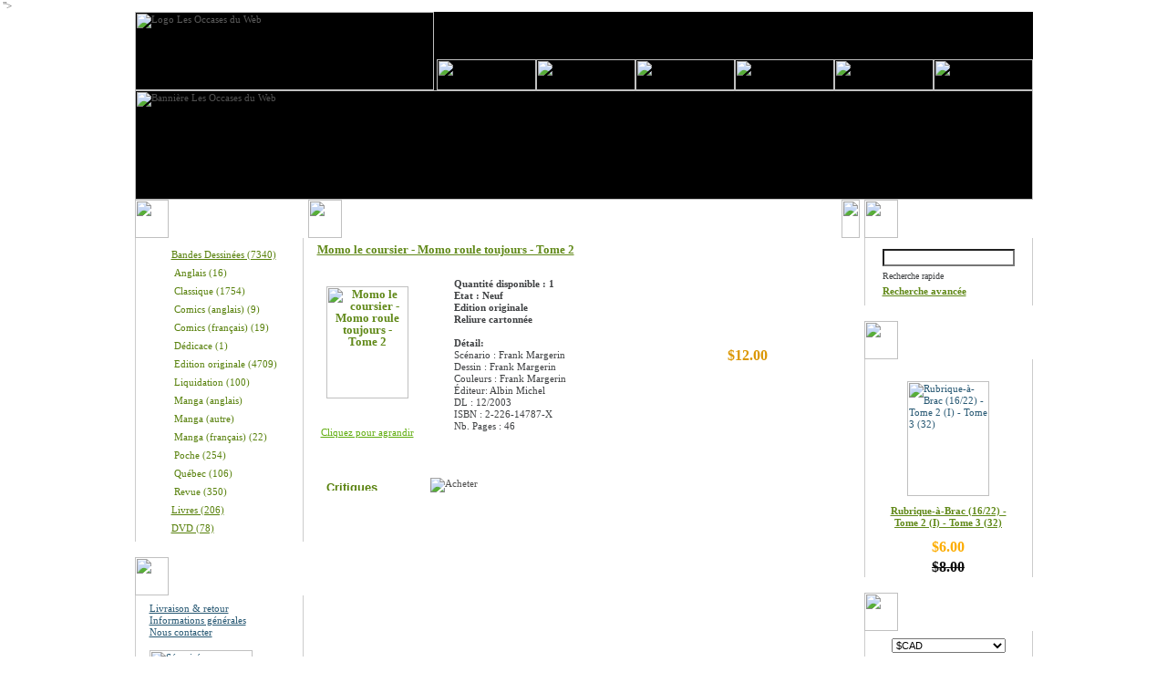

--- FILE ---
content_type: text/html; charset=UTF-8
request_url: http://www.webocaze.com/product_info.php?products_id=27503?osCsid=a8dmonm1lk7p3p43mj6fbj7k37
body_size: 4752
content:
﻿<!doctype html public "-//W3C//DTD HTML 4.01 Transitional//EN">
<html dir="LTR" lang="fr">
<head><meta http-equiv="Content-Type" content="text/html; charset=UTF-8">
">
<title>Bande Dessin&eacute;es, BD, Livres usag&eacute;s, DVD, Occasion, Neuf, BDs, Editions Originales, Comics, Mangas, Collection, Revues : Tintin, Astérix, Garfield, Lucky Luke, Boule et Bill, Achille Talon, Dragon Ball, Gaston Lagaffe, GTO, Titeuf, Rahan, Les Schtroumpfs, XIII</title>
<base href="http://www.webocaze.com/">
<link rel="stylesheet" type="text/css" href="stylesheet.css">
<script language="javascript" type="text/javascript"><!--
function popupWindow(url) {
  window.open(url,'popupWindow','toolbar=no,location=no,directories=no,status=no,menubar=no,scrollbars=no,resizable=yes,copyhistory=no,width=100,height=100,screenX=150,screenY=150,top=150,left=150')
}
//--></script>
</head>
<body>
<!-- header //-->
<!-- start -->
<table cellpadding="0" cellspacing="0" border="0" style="width:766px" align="center"> 
	<tr>
		<td>
			<table cellpadding="0" cellspacing="0" border="0" style=" background-color: #000000; repeat-x">
				<tr>
					<td>
						<table cellpadding="0" cellspacing="0" border="0" class="header">
							<tr>
								<td bgcolor="#000000"><img src="images/webocaze_logo.gif" border="0" alt="Logo Les Occases du Web" title=" Logo Les Occases du Web " width="328" height="86"></td>
														
									
											<td class="tdrightbottom"><a href="http://www.webocaze.com/index.php?osCsid=4jfruie2n699bta2hbdlelh2b2"><img src="includes/languages/francais/images/buttons/m1.gif" border="0" alt="" width="109" height="34"></a><a href="http://www.webocaze.com/products_new.php?osCsid=4jfruie2n699bta2hbdlelh2b2"><img src="includes/languages/francais/images/buttons/m2.gif" border="0" alt="" width="109" height="34"></a><a href="http://www.webocaze.com/specials.php?osCsid=4jfruie2n699bta2hbdlelh2b2"><img src="includes/languages/francais/images/buttons/m3.gif" border="0" alt="" width="109" height="34"></a><a href="http://www.webocaze.com/contact_us.php?osCsid=4jfruie2n699bta2hbdlelh2b2"><img src="includes/languages/francais/images/buttons/m5.gif" border="0" alt="" width="109" height="34"></a><a href="http://www.webocaze.com/account.php?osCsid=4jfruie2n699bta2hbdlelh2b2"><img src="includes/languages/francais/images/buttons/m4.gif" border="0" alt="" width="109" height="34"></a><a href="http://www.webocaze.com/shopping_cart.php?osCsid=4jfruie2n699bta2hbdlelh2b2"><img src="includes/languages/francais/images/buttons/m6.gif" border="0" alt="" width="109" height="34"></a><br></td>
										
							
							</tr>
						</table>
						<table cellpadding="0" cellspacing="0" border="0">
							<tr>
								<td><img src="images/webocaze_banniere.jpg" border="0" alt="Bannière Les Occases du Web" title=" Bannière Les Occases du Web " width="985" height="120"></td>
							</tr>
						</table> 
					</td>
				</tr>
			</table>
<!-- end -->
<!-- start -->
		</td>
	</tr>
	<tr>
		<td>
<!-- end -->

<!-- header_eof //-->

<!-- body //-->
<table border="0" width="100%" cellspacing="0" cellpadding="0">
  <tr>
    <td class="col_left">
<!-- left_navigation //-->
<table border="0"cellspacing="0" cellpadding="0" class="box_width_left">
	<tr><td ></td>
     <td width="100%">
		<table border="0" cellspacing="0" cellpadding="0">
<!-- categories //-->
          <tr>
            <td>
<table border="0" width="100%" cellspacing="0" cellpadding="0">
  <tr>
    <td>
				<table cellpadding="0" cellspacing="0" border="0" class="box_header_txt">
					<tr>
						<td><img src="images/q1.gif" border="0" alt="" width="37" height="42"></td>
						<td style="width:100%">Produits</td>
						<td><img src="images/q2.gif" border="0" alt="" width="9" height="42"></td>
					</tr>
				</table>										 
				</td>
  </tr>
</table>
<table border="0" width="100%" cellspacing="0" cellpadding="0"   style="background:url(images/1_line190.gif) no-repeat left bottom;margin-bottom:7px;">
  <tr>
    <td><table border="0" width="100%" cellspacing="0" cellpadding="0"  style="border:1px solid #CCCCCC;border-width:0px 1px 0px 1px;margin-bottom:10px;" class="box_body">
  <tr>
    <td  style="padding:8px 15px 5px 15px;"><ul><li class="bg_list"><a href="http://www.webocaze.com/index.php?cPath=1&amp;osCsid=4jfruie2n699bta2hbdlelh2b2">Bandes Dessinées&nbsp;(7340)</a></li><li class="bg_list_sub"><a href="http://www.webocaze.com/index.php?cPath=1_19&amp;osCsid=4jfruie2n699bta2hbdlelh2b2">Anglais&nbsp;(16)</a></li><li class="bg_list_sub"><a href="http://www.webocaze.com/index.php?cPath=1_21&amp;osCsid=4jfruie2n699bta2hbdlelh2b2">Classique&nbsp;(1754)</a></li><li class="bg_list_sub"><a href="http://www.webocaze.com/index.php?cPath=1_27&amp;osCsid=4jfruie2n699bta2hbdlelh2b2">Comics (anglais)&nbsp;(9)</a></li><li class="bg_list_sub"><a href="http://www.webocaze.com/index.php?cPath=1_26&amp;osCsid=4jfruie2n699bta2hbdlelh2b2">Comics (français)&nbsp;(19)</a></li><li class="bg_list_sub"><a href="http://www.webocaze.com/index.php?cPath=1_31&amp;osCsid=4jfruie2n699bta2hbdlelh2b2">Dédicace&nbsp;(1)</a></li><li class="bg_list_sub"><a href="http://www.webocaze.com/index.php?cPath=1_25&amp;osCsid=4jfruie2n699bta2hbdlelh2b2">Edition originale&nbsp;(4709)</a></li><li class="bg_list_sub"><a href="http://www.webocaze.com/index.php?cPath=1_20&amp;osCsid=4jfruie2n699bta2hbdlelh2b2">Liquidation&nbsp;(100)</a></li><li class="bg_list_sub"><a href="http://www.webocaze.com/index.php?cPath=1_29&amp;osCsid=4jfruie2n699bta2hbdlelh2b2">Manga (anglais)</a></li><li class="bg_list_sub"><a href="http://www.webocaze.com/index.php?cPath=1_34&amp;osCsid=4jfruie2n699bta2hbdlelh2b2">Manga (autre)</a></li><li class="bg_list_sub"><a href="http://www.webocaze.com/index.php?cPath=1_22&amp;osCsid=4jfruie2n699bta2hbdlelh2b2">Manga (français)&nbsp;(22)</a></li><li class="bg_list_sub"><a href="http://www.webocaze.com/index.php?cPath=1_24&amp;osCsid=4jfruie2n699bta2hbdlelh2b2">Poche&nbsp;(254)</a></li><li class="bg_list_sub"><a href="http://www.webocaze.com/index.php?cPath=1_32&amp;osCsid=4jfruie2n699bta2hbdlelh2b2">Québec&nbsp;(106)</a></li><li class="bg_list_sub"><a href="http://www.webocaze.com/index.php?cPath=1_17&amp;osCsid=4jfruie2n699bta2hbdlelh2b2">Revue&nbsp;(350)</a></li><li class="bg_list"><a href="http://www.webocaze.com/index.php?cPath=2&amp;osCsid=4jfruie2n699bta2hbdlelh2b2">Livres&nbsp;(206)</a></li><li class="bg_list"><a href="http://www.webocaze.com/index.php?cPath=5&amp;osCsid=4jfruie2n699bta2hbdlelh2b2">DVD&nbsp;(78)</a></li></ul></td>
  </tr>
</table>
</td>
  </tr>
</table>
            </td>
          </tr>
<!-- categories_eof //-->
<!-- information //-->
          <tr>
            <td>
<table border="0" width="100%" cellspacing="0" cellpadding="0">
  <tr>
    <td>
				<table cellpadding="0" cellspacing="0" border="0" class="box_header_txt2">
					<tr>
						<td><img src="images/q5.gif" border="0" alt="" width="37" height="42"></td>
						<td style="width:100%">Information</td>
						<td><img src="images/q6.gif" border="0" alt="" width="12" height="42"></td>
					</tr>
				</table>										 
				</td>
  </tr>
</table>
<table border="0" width="100%" cellspacing="0" cellpadding="0"   style="background:url(images/1_line190.gif) no-repeat left bottom;margin-bottom:7px;">
  <tr>
    <td><table border="0" width="100%" cellspacing="0" cellpadding="0"  style="border:1px solid #CCCCCC;border-width:0px 1px 0px 1px;margin-bottom:10px;" class="box_body">
  <tr>
    <td  style="padding:8px 15px 5px 15px;"><a href="http://www.webocaze.com/shipping.php?osCsid=4jfruie2n699bta2hbdlelh2b2">Livraison & retour</a><br><a href="http://www.webocaze.com/privacy.php?osCsid=4jfruie2n699bta2hbdlelh2b2">Informations g&eacute;n&eacute;rales</a><br><a href="http://www.webocaze.com/contact_us.php?osCsid=4jfruie2n699bta2hbdlelh2b2">Nous contacter</a><br><br><a href="http://www.trustlogo.com/ttb_searcher/trustlogo?v_querytype=W&amp;v_shortname=SC2&amp;v_search=www.webocaze.com&amp;x=6&amp;y=5" target="_blank"><img src="includes/languages/francais/images/buttons/webocaze_logo_secure.gif" border="0" alt="Sécurisé par Comodo" title=" Sécurisé par Comodo " width="113" height="59"></a></td>
  </tr>
</table>
</td>
  </tr>
</table>
            </td>
          </tr>
<!-- information_eof //-->
<!-- information //-->
          <tr>
            <td>
<table border="0" width="100%" cellspacing="0" cellpadding="0">
  <tr>
    <td>
				<table cellpadding="0" cellspacing="0" border="0" class="box_header_txt2">
					<tr>
						<td><img src="images/q5.gif" border="0" alt="" width="37" height="42"></td>
						<td style="width:100%">Partenaires</td>
						<td><img src="images/q6.gif" border="0" alt="" width="12" height="42"></td>
					</tr>
				</table>										 
				</td>
  </tr>
</table>
<table border="0" width="100%" cellspacing="0" cellpadding="0"   style="background:url(images/1_line190.gif) no-repeat left bottom;margin-bottom:7px;">
  <tr>
    <td><table border="0" width="100%" cellspacing="0" cellpadding="0"  style="border:1px solid #CCCCCC;border-width:0px 1px 0px 1px;margin-bottom:10px;" class="box_body">
  <tr>
    <td align="center"  style="padding:8px 15px 5px 15px;"><a href="http://www.decitre.fr" target="_blank"><img src="includes/languages/francais/images/buttons/decitre60.gif" border="0" alt="Decitre" title=" Decitre " width="60" height="60"></a></td>
  </tr>
</table>
</td>
  </tr>
</table>
            </td>
          </tr>
<!-- information_eof //-->
		</table>
	</td>
	<td><img src="images/spacer.gif" border="0" alt="" width="5" height="1"></td></tr>
</table>
<!-- left_navigation_eof //-->
    </td>
<!-- body_text //-->
    <td width="100%" class="col_center"><form name="cart_quantity" action="http://www.webocaze.com/product_info.php?products_id=27503%3FosCsid%3Da8dmonm1lk7p3p43mj6fbj7k37&amp;action=add_product&amp;osCsid=4jfruie2n699bta2hbdlelh2b2" method="post">    
		

  
  

			<table cellpadding="0" cellspacing="0" border="0" class="cont_header_txt">
				<tr>
					<td><img src="images/2_q3.gif" border="0" alt="" width="37" height="42"></td>
					<td style="width:100%">
  
			<a href="http://www.webocaze.com" class="headerNavigation">Accueil</a> &raquo; <a href="http://www.webocaze.com/index.php?osCsid=4jfruie2n699bta2hbdlelh2b2" class="headerNavigation">Catalogue</a> &raquo; <a href="http://www.webocaze.com/index.php?cPath=1&amp;osCsid=4jfruie2n699bta2hbdlelh2b2" class="headerNavigation">Bandes Dessinées</a> &raquo; <a href="http://www.webocaze.com/index.php?cPath=1_25&amp;osCsid=4jfruie2n699bta2hbdlelh2b2" class="headerNavigation">Edition originale</a> &raquo;  
			

					</td>
					<td><img src="images/2_q4.gif" border="0" alt="" width="20" height="42"></td>
				</tr>
			</table>									
   	
	
								

						<table cellpadding="0" cellspacing="0" border="0" style="background:url(images/bg.gif) left top repeat;">
							<tr><td style="padding:5px 12px 1px 10px;">
								  	
		
		

											
<!-- STAGE 2--> 

<table cellspacing="0" cellpadding="0" border="0" class="product">

<tr>
<td>
<!-- TABLEAU POUR LE TITRE--> 
<table cellpadding="0" cellspacing="0" border="0">
<tr>
<td width="500" style="vertical-align:middle; height:28px;">
<em>
Momo le coursier  -  Momo roule toujours  - Tome 2<br><br></em>
</td></tr>
</table>

<!-- TABLEAU QUI ENGLOBE IMAGE, DETAILS PRIX ET "CLIQUE POUR AGRANDIR"-->                                                       
<table cellspacing="0" cellpadding="0" border="0">
<tr>
<td height="100%">

		
<!-- TABLEAU QUI ENGLOBE DETAILS, ET PRIX -->   
<table cellpadding="0" cellspacing="0" border="0">
<tr >
<td  width="10" rowspan="2" style="vertical-align:middle;">

<!-- TABLEAU QUI ENGLOBE IMAGE, ET "CLIQUE POUR AGRANDIR" -->                                                          
<table cellpadding="0" cellspacing="0" border="0" align="left" class="prod_info" style="margin:0px 20px 0px 0px;">
<tr>
<td  class="pic" align="center"><br style="line-height:1px;"><br style="line-height:9px;">			

						<table cellpadding="0" cellspacing="0" border="0" style="width:10px">
							<tr>
								<td><img src="images/1_q5.gif" border="0" alt="" width="10" height="10"></td>
								<td style="width:100%" class="bg7"><img src="images/spacer.gif" border="0" alt="" width="1" height="1"></td>
								<td><img src="images/1_q6.gif" border="0" alt="" width="10" height="10"></td>
							</tr>
							<tr>
								<td class="bg10"><img src="images/spacer.gif" border="0" alt="" width="1" height="1"></td>
								<td style=" background:#ffffff;">
<script language="javascript" type="text/javascript"><!--
document.write('<a href="javascript:popupWindow(\'http://www.webocaze.com/popup_image.php?pID=27503&amp;osCsid=4jfruie2n699bta2hbdlelh2b2\')"><img src="images/../masterprice/couvertures/momolecoursier02_10122003.jpg" border="0" alt="Momo le coursier  -  Momo roule toujours  - Tome 2" title=" Momo le coursier  -  Momo roule toujours  - Tome 2 " width="90" height="122.72727272727"  style="margin:0px 0px 0px 0px;"><\/a>');
//--></script>
<noscript>
<a href="http://www.webocaze.com/images/../masterprice/couvertures/momolecoursier02_10122003.jpg?osCsid=4jfruie2n699bta2hbdlelh2b2" target="_blank"><img src="images/../masterprice/couvertures/momolecoursier02_10122003.jpg" border="0" alt="Momo le coursier  -  Momo roule toujours  - Tome 2" title=" Momo le coursier  -  Momo roule toujours  - Tome 2 " width="90" height="122.72727272727"  style="margin:0px 0px 0px 0px;"></a></noscript>

								</td>
								<td class="bg8"><img src="images/spacer.gif" border="0" alt="" width="1" height="1"></td>
							</tr>
							<tr>
								<td><img src="images/1_q8.gif" border="0" alt="" width="10" height="10"></td>
								<td class="bg9"><img src="images/spacer.gif" border="0" alt="" width="1" height="1"></td>
								<td><img src="images/1_q7.gif" border="0" alt="" width="10" height="10"></td>
							</tr>
						</table>
   <br><script language="javascript" type="text/javascript"><!--
document.write('<div><a href="javascript:popupWindow(\'http://www.webocaze.com/popup_image.php?pID=27503&amp;osCsid=4jfruie2n699bta2hbdlelh2b2\')">Cliquez pour agrandir<\/a><\/div>');
//--></script>
<noscript>
<div><a href="http://www.webocaze.com/images/../masterprice/couvertures/momolecoursier02_10122003.jpg?osCsid=4jfruie2n699bta2hbdlelh2b2" target="_blank"><br style="line-height:7px">Cliquez pour agrandir</a></div></noscript>
</td></tr>

</table>
<!-- FIN TABLEAU QUI ENGLOBE IMAGE, ET "CLIQUE POUR AGRANDIR" --> 
</td>
</tr>
<tr>
<td width="20"></td>
    <td style="vertical-align:middle;" width="300">
	
<b>Quantit&eacute; disponible : 1</b><br><b>Etat : Neuf</b><br><b>Edition originale</b><br><b>Reliure cartonn&eacute;e</b><br><br><b>D&eacute;tail: </b><br>Sc&eacute;nario : Frank Margerin<br>Dessin : Frank Margerin<br>Couleurs : Frank Margerin

       
  	  
<br>&Eacute;diteur: Albin Michel  

<br>DL : 12/2003
 
<br>ISBN : 2-226-14787-X
<br>Nb. Pages : 46  </td>
    <!-- COLONNES POUR LE PRIX-->
	<td align="left" style="vertical-align:middle;line-height:11px"><span class="productSpecialPrice">$12.00</span> 
</td>
  </tr></table>
</td></tr></table>


<!-- FIN STAGE-->
					
															
	</td></tr></table>				  <table cellspacing="0" cellpadding="0" border="0" align="center">
				   <tr><td height="5"></td></tr>
				   <tr><td height="1" class="bg_gg"><img src="images/spacer.gif" border="0" alt="" width="1" height="1"></td></tr>
				   <tr><td height="15"></td></tr>
				  </table>	
 <table cellpadding="0" cellspacing="0" border="0"><tr><td style="padding:0px 10px 0px 10px;">

						<table cellpadding="0" cellspacing="0" class="product box_width_cont">
							<tr><td class="line_h"></td></tr>
							<tr><td height="17"></td></tr>
						</table>
					<!-- 	<table cellpadding="0" cellspacing="0" border="0"><tr><td height="1" class="bg_gg"></td></tr><tr><td height="17"></td></tr></table>	 -->
		<!-- 
		<table border="0" width="100%" cellspacing="1" cellpadding="2" class="infoBox">
          <tr class="infoBoxContents"><td>
			 -->
			<table border="0" width="100%" cellspacing="0" cellpadding="0" class="product box_width_cont">
              <tr>
                <td class="main bg_input"><a href="http://www.webocaze.com/product_reviews.php?products_id=27503%3FosCsid%3Da8dmonm1lk7p3p43mj6fbj7k37&amp;&amp;osCsid=4jfruie2n699bta2hbdlelh2b2"><img src="includes/languages/francais/images/buttons/button_reviews.gif" border="0" alt="Critiques" title=" Critiques " width="99" height="13"></a><img src="images/spacer.gif" border="0" alt="" width="15" height="1"><input type="hidden" name="products_id" value="27503"><input type="image" src="includes/languages/francais/images/buttons/button_add_to_cart1.gif" alt="Acheter" title=" Acheter "></td>
              </tr>
            </table><br style="line-height:1px;"><br style="line-height:10px;">
			<!-- 
			</td></tr>
        </table>
			 -->

	</td></tr></table>


	


        </td>
      </tr>
    </table>
	
	
	
		
	
	
	</form></td>
<!-- body_text_eof //-->
    <td class="col_right">
<!-- right_navigation //-->
<table border="0"cellspacing="0" cellpadding="0" class="box_width_right" width="210px;">
	<tr><td width="5 "><img src="images/spacer.gif" border="0" alt="" width="5" height="1"></td>
		<td width="100%">
			<table border="0" cellspacing="0" cellpadding="0">
			
<!-- search //-->
          <tr>
            <td>
<table border="0" width="100%" cellspacing="0" cellpadding="0">
  <tr>
    <td>
				<table cellpadding="0" cellspacing="0" border="0" class="box_header_txt">
					<tr>
						<td><img src="images/q1.gif" border="0" alt="" width="37" height="42"></td>
						<td style="width:100%">Rechercher</td>
						<td><img src="images/q2.gif" border="0" alt="" width="9" height="42"></td>
					</tr>
				</table>										 
				</td>
  </tr>
</table>
<table border="0" width="100%" cellspacing="0" cellpadding="0"   style="background:url(images/1_line190.gif) no-repeat left bottom;margin-bottom:7px;">
  <tr>
    <td><table border="0" width="100%" cellspacing="0" cellpadding="0"  style="border:1px solid #CCCCCC;border-width:0px 1px 0px 1px;margin-bottom:10px;" class="box_body">
  <tr>
    <td align="center"  style="padding:8px 15px 5px 15px;"><form name="quick_find" action="http://www.webocaze.com/advanced_search_result.php" method="get">							   
						<table cellpadding="0" cellspacing="4" border="0">
							<tr><td colspan="2" style="width:100%;vertical-align:middle;"><input type="text" name="keywords" size="10" maxlength="30"  style="height:19px; width:100%;"><input type="hidden" name="osCsid" value="4jfruie2n699bta2hbdlelh2b2"></td></tr>
							<tr><td class="bg_input"><input type="image" src="includes/languages/francais/images/buttons/button_quick_find.gif" alt=""  style="float:right;vertical-align:middle;margin:0px 0px 0px 12px;"></a>Recherche rapide</td>
							
							
							</tr>
							<tr><td><span><a href="http://www.webocaze.com/advanced_search.php?osCsid=4jfruie2n699bta2hbdlelh2b2">Recherche avanc&eacute;e</a></span></td></tr>
						</table>							   
						</form></td>
  </tr>
</table>
</td>
  </tr>
</table>
            </td>
          </tr>
<!-- search_eof //-->
<!-- specials //-->
          <tr>
            <td>
<table border="0" width="100%" cellspacing="0" cellpadding="0">
  <tr>
    <td>
				<table cellpadding="0" cellspacing="0" border="0" class="box_header_txt1">
					<tr>
						<td><img src="images/q3.gif" border="0" alt="" width="37" height="42"></td>
						<td style="width:100%">Promotions</td>
						<td><img src="images/q4.gif" border="0" alt="" width="12" height="42"></td>
					</tr>
				</table>										 
				</td>
  </tr>
</table>
<table border="0" width="100%" cellspacing="0" cellpadding="0"   style="background:url(images/1_line190.gif) no-repeat left bottom;margin-bottom:7px;">
  <tr>
    <td><table border="0" width="100%" cellspacing="0" cellpadding="0"  style="border:1px solid #CCCCCC;border-width:0px 1px 0px 1px;margin-bottom:10px;" class="box_body">
  <tr>
    <td align="center"  style="padding:8px 15px 5px 15px;">

 
                            <br style="line-height:6px">
                            <table cellpadding="0" cellspacing="0" border="0">
                                <tr>
                                    <td align="center">
						<table cellpadding="0" cellspacing="0" border="0" style="width:10px">
							<tr>
								<td><img src="images/11_q5.gif" border="0" alt="" width="10" height="10"></td>
								<td style="width:100%" class="bg7"><img src="images/spacer.gif" border="0" alt="" width="1" height="1"></td>
								<td><img src="images/11_q6.gif" border="0" alt="" width="10" height="10"></td>
							</tr>
							<tr>
								<td class="bg10"><img src="images/spacer.gif" border="0" alt="" width="1" height="1"></td>
								<td><a href="http://www.webocaze.com/product_info.php?products_id=17579&amp;osCsid=4jfruie2n699bta2hbdlelh2b2"><img src="images/../masterprice/couvertures/rubriqueabrac1622032_26032003.jpg" border="0" alt="Rubrique-à-Brac (16/22)  -  Tome 2 (I)  - Tome 3 (32)" title=" Rubrique-à-Brac (16/22)  -  Tome 2 (I)  - Tome 3 (32) " width="90" height="126.16822429907"></a>
								</td>
								<td class="bg8"><img src="images/spacer.gif" border="0" alt="" width="1" height="1"></td>
							</tr>
							<tr>
								<td><img src="images/11_q8.gif" border="0" alt="" width="10" height="10"></td>
								<td class="bg9"><img src="images/spacer.gif" border="0" alt="" width="1" height="1"></td>
								<td><img src="images/11_q7.gif" border="0" alt="" width="10" height="10"></td>
							</tr>
						</table>
   </td>
                                    <tr>   <td width="100%">
                                        <table cellpadding="0" cellspacing="0" border="0">
                                            <tr>
                                                <td style="height:28px " class="" align="center"><span><a href="http://www.webocaze.com/product_info.php?products_id=17579&amp;osCsid=4jfruie2n699bta2hbdlelh2b2">Rubrique-à-Brac (16/22)  -  Tome 2 (I)  - Tome 3 (32)</a></span><br><br></td>
                                            </tr>
                                            <tr>
                                                <td class="" align="center">
                                                    <span class="productSpecialPrice">$6.00</span><br><br style="line-height:9px"><del>$8.00</del><br>
                                                </td>
                                            </tr>
                                        </table>
                                    </td></tr>
                               
                            </table>
								</td>
  </tr>
</table>
</td>
  </tr>
</table>
            </td>
          </tr>
<!-- specials_eof //-->
<!-- currencies //-->
          <tr>
            <td>
<table border="0" width="100%" cellspacing="0" cellpadding="0">
  <tr>
    <td>
				<table cellpadding="0" cellspacing="0" border="0" class="box_header_txt2">
					<tr>
						<td><img src="images/q5.gif" border="0" alt="" width="37" height="42"></td>
						<td style="width:100%">Devises</td>
						<td><img src="images/q6.gif" border="0" alt="" width="12" height="42"></td>
					</tr>
				</table>										 
				</td>
  </tr>
</table>
<table border="0" width="100%" cellspacing="0" cellpadding="0"   style="background:url(images/1_line190.gif) no-repeat left bottom;margin-bottom:7px;">
  <tr>
    <td><table border="0" width="100%" cellspacing="0" cellpadding="0"  style="border:1px solid #CCCCCC;border-width:0px 1px 0px 1px;margin-bottom:10px;" class="box_body">
  <tr>
    <td align="center"  style="padding:8px 15px 5px 15px;"><form name="currencies" action="http://www.webocaze.com/product_info.php" method="get"><select style="width:125px;" name="currency" onChange="this.form.submit();"><option value="CAD"SELECTED >$CAD</option><option value="eur">Euro</option></select><input type="hidden" name="products_id" value="27503?osCsid=a8dmonm1lk7p3p43mj6fbj7k37"><input type="hidden" name="osCsid" value="4jfruie2n699bta2hbdlelh2b2"></form></td>
  </tr>
</table>
</td>
  </tr>
</table>
            </td>
          </tr>
<!-- currencies_eof //-->
<!-- languages //-->
          <tr>
            <td>
<table border="0" width="100%" cellspacing="0" cellpadding="0">
  <tr>
    <td>
				<table cellpadding="0" cellspacing="0" border="0" class="box_header_txt2">
					<tr>
						<td><img src="images/q5.gif" border="0" alt="" width="37" height="42"></td>
						<td style="width:100%">Langues</td>
						<td><img src="images/q6.gif" border="0" alt="" width="12" height="42"></td>
					</tr>
				</table>										 
				</td>
  </tr>
</table>
<table border="0" width="100%" cellspacing="0" cellpadding="0"   style="background:url(images/1_line190.gif) no-repeat left bottom;margin-bottom:7px;">
  <tr>
    <td><table border="0" width="100%" cellspacing="0" cellpadding="0"  style="border:1px solid #CCCCCC;border-width:0px 1px 0px 1px;margin-bottom:10px;" class="box_body">
  <tr>
    <td align="center"  style="padding:8px 15px 5px 15px;"> <a href="http://www.webocaze.com/product_info.php?products_id=27503%3FosCsid%3Da8dmonm1lk7p3p43mj6fbj7k37&amp;language=fr&amp;osCsid=4jfruie2n699bta2hbdlelh2b2">francais</a>  /  <a href="http://www.webocaze.com/product_info.php?products_id=27503%3FosCsid%3Da8dmonm1lk7p3p43mj6fbj7k37&amp;language=en&amp;osCsid=4jfruie2n699bta2hbdlelh2b2">english</a> </td>
  </tr>
</table>
</td>
  </tr>
</table>
            </td>
          </tr>
<!-- languages_eof //-->
<!-- links //-->
          <tr>
            <td>
<table border="0" width="100%" cellspacing="0" cellpadding="0">
  <tr>
    <td>
				<table cellpadding="0" cellspacing="0" border="0" class="box_header_txt2">
					<tr>
						<td><img src="images/q5.gif" border="0" alt="" width="37" height="42"></td>
						<td style="width:100%">Links</td>
						<td><img src="images/q6.gif" border="0" alt="" width="12" height="42"></td>
					</tr>
				</table>										 
				</td>
  </tr>
</table>
<table border="0" width="100%" cellspacing="0" cellpadding="0"   style="background:url(images/1_line190.gif) no-repeat left bottom;margin-bottom:7px;">
  <tr>
    <td><table border="0" width="100%" cellspacing="0" cellpadding="0"  style="border:1px solid #CCCCCC;border-width:0px 1px 0px 1px;margin-bottom:10px;" class="box_body">
  <tr>
    <td align="center"  style="padding:8px 15px 5px 15px;"> <a href="http://twitter.com/webocaze" title="Twitter" target="_blank"><img src="images/twitter.png"></a> <a href="http://www.facebook.com/pages/Les-Occases-du-Web/204028719729449" title="Facebook" target="_blank"><img src="images/facebook.png"></a>     

<div class="fb-like" data-href="https://www.facebook.com/pages/Les-Occases-du-Web/204028719729449" data-send="false" data-layout="button_count" data-width="150" data-show-faces="true" data-font="arial"></div>

</td>
  </tr>
</table>
</td>
  </tr>
</table>
</td>
          </tr>
<!--<center>-->
<!--<a href="http://www.facebook.com/Macrobject" title="Facebook" target="_blank"><img src="images/facebook.png"></a>-->
<!--<a href="http://twitter.com/webocaze" title="Twitter" target="_blank"><img src="images/twitter.png"></a>-->
<!--<a href="mailto:info@webocaze.com" title="Mail" target="_blank"><img src="images/mail.png"></a>-->
        <!--</center>    </td>
          </tr>-->
<!-- links_eof //-->
			</table>
		</td>
	</tr>
</table>

<!-- right_navigation_eof //-->
    </td>
  </tr>
</table>
<!-- body_eof //-->

<!-- footer //-->
		
			<table cellpadding="0" cellspacing="0" border="0" style="height:80px;" class="footer" align="center">
				<tr>
					
										<td align="center" >
						<br style="line-height:19px">
						<span><a href="http://www.webocaze.com/specials.php?osCsid=4jfruie2n699bta2hbdlelh2b2">Promotions</a> </span>&nbsp; &nbsp; <span>|</span> &nbsp; &nbsp;<span><a href="http://www.webocaze.com/advanced_search.php?osCsid=4jfruie2n699bta2hbdlelh2b2">Recherche avanc&eacute;e</a></span> &nbsp; &nbsp; <span>|</span> &nbsp; &nbsp;<span><a href="http://www.webocaze.com/create_account.php?osCsid=4jfruie2n699bta2hbdlelh2b2">Cr&eacute;er un compte</a> </span>&nbsp; &nbsp; <span>|</span> &nbsp; &nbsp;<span><a href="http://www.webocaze.com/login.php?osCsid=4jfruie2n699bta2hbdlelh2b2">S'identifier</a></span><br>
						<br style="line-height:5px">
						Copyright &copy; 2008-2026 <a href="http://www.webocaze.com" target="_blank">Les Occases du Web</a><br><br>
					</td>							
				</tr>
			</table>
		


<table border="0" width="100%" cellspacing="0" cellpadding="0">
  <tr>
    <td align="center"></td>
  </tr>
</table>
</td>
  </tr>
</table><!-- footer_eof //--></body>
</html>


--- FILE ---
content_type: text/css
request_url: http://www.webocaze.com/stylesheet.css
body_size: 3247
content:
/*
  $Id: stylesheet.css,v 1.56 2003/06/30 20:04:02 hpdl Exp $
  osCommerce, Open Source E-Commerce Solutions
  http://www.oscommerce.com
  Copyright (c) 2003 osCommerce
  Released under the GNU General Public License
*/
.boxText 				{ font-family: Verdana, Arial, sans-serif; font-size: 10px; }
.errorBox 				{ font-family : Verdana, Arial, sans-serif; font-size : 10px; background: #ffb3b5; font-weight: bold; }
.stockWarning 			{ font-family : Verdana, Arial, sans-serif; font-size : 10px; color: #cc0033; }
.productsNotifications 	{ background: #cccccc; }
.orderEdit 				{ font-family : Verdana, Arial, sans-serif; font-size : 10px; color: #58810d; text-decoration: underline; }

BODY 					{background: #ffffff; color: #000000; margin: 0px;}

.infoBox 				{background: #cccccc;}
.infoBoxContents 		{background: #ffffff;font-family: Verdana, Arial, sans-serif; font-size: 10px;}

/*  A {color: #000000;  text-decoration: none;}A:hover {  color: #AABBDD;  text-decoration: underline;}  */
FORM 					{display: inline;}
TR.header 				{background: #ffffff;}
TR.headerNavigation 	{background: #bbc3d3;}
TD.headerNavigation 	{font-family: Verdana, Arial, sans-serif; font-size: 10px; background: #bbc3d3; color: #ffffff; font-weight : bold;}
/*  A.headerNavigation {color: #FFFFFF; }A.headerNavigation:hover { color: #ffffff;
}  */
TR.headerError 		{background: #ff0000;}
TD.headerError 		{font-family: Tahoma, Verdana, Arial, sans-serif; font-size: 12px; background: #ff0000; color: #ffffff; font-weight : bold; text-align : center;}
TR.headerInfo 		{background: #00ff00;}
TD.headerInfo 		{font-family: Tahoma, Verdana, Arial, sans-serif;font-size: 12px;background: #00ff00;color: #ffffff;font-weight: bold;text-align: center;}
/*  TR.footer {background: #bbc3d3;}TD.footer {  font-family: Verdana, Arial, sans-serif;  font-size: 10px; background: #bbc3d3; color: #ffffff;  font-weight: bold;}*/
.infoBoxNotice 				{background: #FF8E90;}
.infoBoxNoticeContents 		{background: #FFE6E6;font-family: Verdana, Arial, sans-serif; font-size: 10px;}
TD.infoBoxHeading 			{font-family: Verdana, Arial, sans-serif;font-size: 10px;font-weight: bold;background: #bbc3d3;color: #ffffff;}
TD.infoBox, SPAN.infoBox 	{font-family: Verdana, Arial, sans-serif; font-size: 10px;}

TR.accountHistory-odd, TR.addressBook-odd, TR.alsoPurchased-odd, TR.payment-odd, TR.productListing-odd, TR.productReviews-odd, TR.upcomingProducts-odd, TR.shippingOptions-odd 			{background: #f8f8f9;}
TR.accountHistory-even, TR.addressBook-even, TR.alsoPurchased-even, TR.payment-even, TR.productListing-even, TR.productReviews-even, TR.upcomingProducts-even, TR.shippingOptions-even 		{background: #f8f8f9;}
TABLE.productListing 			{border: 1px;border-style: solid;border-color: #b6b7cb;border-spacing: 1px;}
.productListing-heading 		{font-family: Verdana, Arial, sans-serif;font-size: 10px;background: #b6b7cb;color: #FFFFFF;font-weight: bold;}
TD.productListing-data 			{font-family: Verdana, Arial, sans-serif;font-size: 10px;}
TD.pageHeading, DIV.pageHeading {font-family: Verdana, Arial, sans-serif;font-size: 20px;font-weight: bold;color: #9a9a9a;}
TR.subBar 						{background: #f4f7fd;}
TD.subBar 						{font-family: Verdana, Arial, sans-serif;font-size: 10px;color: #000000;}
/* -------------------------------------------------          -------------------------------------------------------- */
/* -------------------------------------------------          -------------------------------------------------------- */
TD.main, P.main 							{font-family: Verdana, Arial, sans-serif;font-size: 11px;line-height: 1.5;}
TD.smallText, SPAN.smallText, P.smallText 	{font-family: Verdana, Arial, sans-serif;font-size: 10px;}
TD.accountCategory 							{font-family: Verdana, Arial, sans-serif;font-size: 13px;color: #aabbdd;}
TD.tableHeading 							{font-family: Verdana, Arial, sans-serif;font-size: 12px;font-weight: bold;}
CHECKBOX, INPUT, RADIO, SELECT 				{font-family: Verdana, Arial, sans-serif;font-size: 11px;}
TEXTAREA 									{width: 100%;font-family: Verdana, Arial, sans-serif;font-size: 11px;}
SPAN.greetUser 								{font-family: Verdana, Arial, sans-serif;font-size: 12px;color: #f0a480;font-weight: bold;}
TABLE.formArea 								{background: #f1f9fe;border-color: #7b9ebd;border-style: solid;border-width: 1px;}
TD.formAreaTitle 							{font-family: Tahoma, Verdana, Arial, sans-serif;font-size: 12px;font-weight: bold;}
SPAN.markProductOutOfStock 					{font-family: Tahoma, Verdana, Arial, sans-serif;font-size: 12px;color: #c76170;font-weight: bold;}
SPAN.errorText 								{font-family: Verdana, Arial, sans-serif;color: #ff0000;}

.moduleRow { }
.moduleRowOver 								{background-color: #cccccc; cursor: pointer; }
.moduleRowSelected 							{background-color: #cccccc; }

.checkoutBarFrom, .checkoutBarTo 			{font-family: Verdana, Arial, sans-serif; font-size: 10px; color: #8c8c8c; }
.checkoutBarCurrent 						{font-family: Verdana, Arial, sans-serif; font-size: 10px; color: #000000; }
/* message box */
.messageBox 								{font-family: Verdana, Arial, sans-serif; font-size: 10px; }
.messageStackError, .messageStackWarning 	{font-family: Verdana, Arial, sans-serif; font-size: 10px; background-color: #ffb3b5; }
.messageStackSuccess 						{font-family: Verdana, Arial, sans-serif; font-size: 10px; background-color: #99ff00; }
#myse select 								{width:90%;}
/* input requirement */
.product .inputRequirement, .inputRequirement 					
											{font-family: Verdana, Arial, sans-serif; font-size: 10px; color:#FF0000; }

/* -------------------------------------------------          -------------------------------------------------------- */
del {color:#0C0C0C; font-size:16px; font-weight:bold}
s {color:#808080;font-size:11px;font-weight:normal;}
/* -------------------------------------------------          -------------------------------------------------------- */
/* -------------------------------------------------          -------------------------------------------------------- */
body {padding:0; margin:0;}
body, td, input, textarea{
	font-size:11px;
    font-family:Tahoma;
	color:#505050;
	line-height:13px;
	vertical-align:top;
	padding:0px;
}
img      {border:0px;}
table	 {width:100%;}

.vam { vertical-align:middle}

.bg{ background:#CCCCCC}
.bg1{ background:url(images/bg.gif)}
.bg2{ background:url(images/0_bg.gif)}

.bg3{ background-image:url(images/li7.gif)}
.bg4{ background-image:url(images/li4.gif)}
.bg5{ background-image:url(images/li5.gif)}
.bg6{ background-image:url(images/li6.gif)}

.bg7{ background-image:url(images/1_li1.gif)}
.bg8{ background-image:url(images/1_li2.gif)}
.bg9{ background-image:url(images/1_li3.gif)}
.bg10{ background-image:url(images/1_li4.gif)}


.bg11{ background:url(images/0_bg2.gif)}



.header td 		 {color:#595959}
.header span	 {color:#717171; font-size:10px;}
.header b   	 {color:#FDC300; text-decoration:underline;}
.header a 		 {color:#717171; text-decoration:none; font-size:10px; font-weight:bold}
.header a:hover  {color:#717171;text-decoration:underline}
.header strong a 		 {color:#C9CBBD; text-decoration:underline; font-size:11px}
.header strong a:hover  {color:#C9CBBD;text-decoration:none}


#input1{
 width:37px; height:18px; 
 color:#3F4143; font-size:10px; font-family:tahoma; text-align:right
}

#input2{
 width:37px; height:18px; 
 color:#3F4143; font-size:10px; font-family:tahoma; text-align:right
}


.jamp{ width:90px; height:18px; color:#464646; font-size:10px; padding-left:4px; font-family:Tahoma;}
.jamp1{ width:58px; height:18px; color:#464646; font-size:10px; padding-left:2px; font-family:Tahoma;}
.jamp2{ width:119px; height:18px; color:#464646; font-size:11px; padding-left:2px; font-family:Tahoma;}
.jamp3{ width:159px; height:18px; color:#464646; font-size:11px; padding-left:2px; font-family:Tahoma;}
  
											  
.box_header_txt	td{ height:42px; vertical-align:middle; background:url(images/li1.gif); 
				  font-weight:bold;  color:#FFFFFF; font-size:15px;}
				  
.box_header_txt1	td{ height:42px; vertical-align:middle; background:url(images/li2.gif); 
				  font-weight:bold;  color:#FFFFFF; font-size:15px;}
				  
 .box_header_txt2	td{ height:42px; vertical-align:middle; background:url(images/li3.gif); 
				  font-weight:bold;  color:#FFFFFF; font-size:15px;}




.box_body  ul 	{padding:0; margin:0 0 0 5px; list-style:none; }
.box_body .bg_list 	{background:url(images/bg_list.gif) left top no-repeat; background-position:0 9px}
.box_body .bg_list  a	{color:#58810C;text-decoration:underline; padding-left:19px; line-height:20px;}
.box_body .bg_list  a:hover	{color:#58810C;text-decoration:none;}

.box_body .bg_list_un 	{background:url(images/bg_list.gif) left top no-repeat; background-position:0 9px;}
.box_body .bg_list_un  a	{color:#9D9235;text-decoration:underline; padding-left:19px; line-height:20px;}
.box_body .bg_list_un  a:hover	{color:#9D9235; text-decoration:none;}

.box_body .bg_list_sub 	{}
.box_body .bg_list_sub  a	{color:#58810C; text-decoration:none;  line-height:20px; margin-left:22px }
.box_body .bg_list_sub  a:hover	{color:#58810C; text-decoration:underline;}


.cont_header_txt td {height:42px; vertical-align:middle; background:url(images/li1.gif); 
				  font-weight:bold;  color:#FFFFFF; font-size:15px;}
.cont_header_txt a { 
				font-weight:bold; color:#FFFFFF; font-size:15px; text-decoration:none; vertical-align:middle;}				  
.cont_header_txt a:hover { 
				font-weight:bold; color:#FFFFFF; font-size:15px; text-decoration:underline;}	

.cont_header_txt1 td { height:42px; vertical-align:middle; background:url(images/li2.gif); 
				  font-weight:bold;  color:#FFFFFF; font-size:15px;}
.cont_header_txt1 a { 
				font-weight:bold; color:#FFFFFF; font-size:15px; text-decoration:none; vertical-align:middle;}				  
.cont_header_txt1 a:hover { 
				font-weight:bold; color:#FFFFFF; font-size:15px; text-decoration:underline;}	
  
.product td         {color:#3F4143; font-size:11px;}
.product a		    {color:#618919; font-size:13px; text-decoration:underline; font-weight:bold}
.product a:hover	{color:#618919;text-decoration:none;}
/*  .product span       {color:#3F4143; font-size:11px;}
.product b	 		{}
.product span	 	{color:#8E1214; font-size:16px;}
  */
.product div a		    {color:#61AD10; font-size:11px; font-weight:normal;text-decoration:underline; text-transform:none;}
.product div a:hover	{color:#61AD10;text-decoration:none;}


.pic img			{border: 0px solid #969075;}

.result td           {color:#505050; height:37px; vertical-align:middle;padding:0px 16px 0px 14px;}
.result a            {color:#58810C; text-decoration:underline;}
.result a:hover      {color:#58810C;text-decoration:none;}
.result b            {color:#505050; font-weight:normal;}

.result u {text-decoration:underline; color:#58810C; } 
.result_right	{ text-align:right;}
.result_right b	{color:#58810C; font-weight:bold; }

.popup td	{color:#3F4143; font-size:11px;}



.footer		  	  {}	
.footer td 		  {color:#61A013; font-size:11px;}			
.footer a 		  {color:#61A013; font-size:11px; text-decoration:none;} 			
.footer a:hover   {color:#61A013;text-decoration:underline;}
.footer span a 		  {color:#929292; font-size:11px; text-decoration:none;} 			
.footer span a:hover   {color:#929292;text-decoration:underline;}	
.footer span 	  {color:#929292; font-size:11px;}
.footer b, .footer b a 	  {color:#61A013; font-size:11px; font-weight:bold; text-decoration:underline;}			
.footer b a:hover {color:#61A013; text-decoration:none;}

		

/* -------------------------------------------------          -------------------------------------------------------- */
/* -------------------------------------------------          -------------------------------------------------------- */
.box_body td				{color:#3F4143;font-size:10px; }

.box_body a		    		{color:#275873; font-size:11px; font-weight:normal; text-transform:none;text-decoration: underline; }
.box_body a:hover			{color:#275873;text-decoration: none;}

.box_body span a{ color:#618919; font-size:11px; font-weight:bold}
.box_body span a:hover{ color:#618919}

SPAN.newItemInCart 						{font-family: Verdana, Arial, sans-serif;font-size: 10px;color: #D52D01;}
.box_body a SPAN.newItemInCart 			{font-family: Verdana, Arial, sans-serif;font-size: 10px;color: #D52D01; text-decoration:underline;}
/* -------------------------------------------------          -------------------------------------------------------- */
/* -------------------------------------------------          -------------------------------------------------------- */
.smallText a			{color:#58810d; font-size:11px; text-decoration:none;}	/*  advanced_search.php  */
.smallText a:hover 		{color:#58810d; font-size:11px; text-decoration:underline;}
.smallText a u 			{color:#58810d; font-size:11px; text-decoration:none;}
.smallText a:hover u	{color:#58810d; font-size:11px; text-decoration:underline;}

TD.fieldKey 		{font-family: Verdana, Arial, sans-serif;font-size: 12px;font-weight: bold;}

TD.fieldValue 		{font-family: Verdana, Arial, sans-serif;font-size: 12px;}
.main a b 			{color:#5D5F60;font-size: 10px; text-decoration:underline;}
.main a:hover b		{color:#5D5F60;font-size: 10px; text-decoration:none;}
/* -------------------------------------------------          -------------------------------------------------------- */
span.txt_1	{font-size:10px; text-transform:none; color:#000000;}	

SPAN.productSpecialPrice, .product SPAN.productSpecialPrice  
											{color:#DB9704; font-size:16px; font-weight:bold;}
.box_body SPAN.productSpecialPrice			{color:#FCAC00; font-size:16px; font-weight:bold;}
  
.cont_header_txt	em	{color:#E50029; font-size:14px; font-weight:bold; font-style:normal;vertical-align:middle;text-decoration:none;}
.product em		    	{color:#618919; font-size:13px; text-decoration:underline; font-weight:bold; font-style:normal;} 
/* -------------------------------------------------          -------------------------------------------------------- */
/* -------------------------------------------------          -------------------------------------------------------- */
.main	a		{color:#58810d; text-decoration:underline;}
.main	a:hover	{color:#58810d; text-decoration:none;}
.vam			{vertical-align:middle;}
input			{background:#ffffff;}
.bg_input input	{background:none;}
/* -------------------------------------------------          -------------------------------------------------------- */
/* -------------------------------------------------          -------------------------------------------------------- */
.product .shop_cart {	color:#3F4143; font-size:11px; text-transform:uppercase; font-weight:bold; 
						height:35px;text-align:center; vertical-align:middle;}

.padd_1 	{padding:0px 10px 0px 10px;}
.padd_22 	{padding:8px;}
td.padd2 	{padding:8px; padding-left:4px;}

.line_h		{ line-height:16px;}

.bg_gg	{background:url(images/0_bg2.gif) left center repeat-x;}
.bg_vv	{background:url(images/0_bg.gif) center top repeat-y;}
.bg_gg_1{background:#ffffff;}

.product div			{padding:8px 0px 5px 0px;}
div.padd3				{text-align:left; padding-top:0px; margin-left:0px; margin-right:0px;}
.padd33 img, .padd33 input 	{margin:5px;}

.prod_info		{width:100px;}
.prod_info td	{text-align:center;}

.remove		{ width:20%;}
.products	{ width:45%;}
.quantity	{ width:15%;}
.total		{ width:20%;}
.sub_total	{ width:80%;}
/* -------------------------------------------------          -------------------------------------------------------- */
.box_width_left			{ width:190px;}
.box_width_right		{ width:190px;}
.box_width_cont			{ width:100%;}			
/* -------------------------------------------------          -------------------------------------------------------- */
.tdshipping {  vertical-align: middle; text-align: center}
.tdright { text-align: right;background:#000000;}
.tdrightbottom { vertical-align: bottom; text-align: right;background:#000000;}